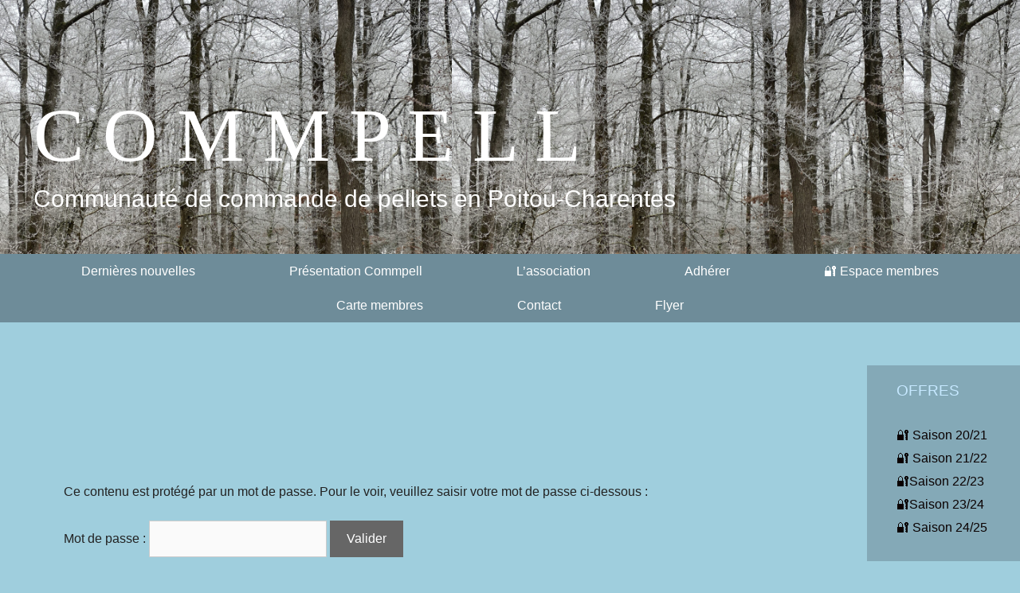

--- FILE ---
content_type: text/css
request_url: https://commpell.com/wp-content/tablepress-combined.min.css?ver=304
body_size: 1767
content:
.tablepress{--text-color:#111;--head-text-color:var(--text-color);--head-bg-color:#d9edf7;--odd-text-color:var(--text-color);--odd-bg-color:#fff;--even-text-color:var(--text-color);--even-bg-color:#f9f9f9;--hover-text-color:var(--text-color);--hover-bg-color:#f3f3f3;--border-color:#ddd;--padding:0.5rem;border:none;border-collapse:collapse;border-spacing:0;clear:both;margin:0 auto 1rem;table-layout:auto;width:100%}.tablepress>:not(caption)>*>*{background:none;border:none;box-sizing:border-box;float:none!important;padding:var(--padding);text-align:left;vertical-align:top}.tablepress>:where(thead)+tbody>:where(:not(.child))>*,.tablepress>tbody>*~:where(:not(.child))>*,.tablepress>tfoot>:where(:first-child)>*{border-top:1px solid var(--border-color)}.tablepress>:where(thead,tfoot)>tr>*{background-color:var(--head-bg-color);color:var(--head-text-color);font-weight:700;vertical-align:middle;word-break:normal}.tablepress>:where(tbody)>tr>*{color:var(--text-color)}.tablepress>:where(tbody.row-striping)>:nth-child(odd of :where(:not(.child,.dtrg-group)))+:where(.child)>*,.tablepress>:where(tbody.row-striping)>:nth-child(odd of :where(:not(.child,.dtrg-group)))>*{background-color:var(--odd-bg-color);color:var(--odd-text-color)}.tablepress>:where(tbody.row-striping)>:nth-child(even of :where(:not(.child,.dtrg-group)))+:where(.child)>*,.tablepress>:where(tbody.row-striping)>:nth-child(even of :where(:not(.child,.dtrg-group)))>*{background-color:var(--even-bg-color);color:var(--even-text-color)}.tablepress>.row-hover>tr{content-visibility:auto}.tablepress>.row-hover>tr:has(+.child:hover)>*,.tablepress>.row-hover>tr:hover+:where(.child)>*,.tablepress>.row-hover>tr:where(:not(.dtrg-group)):hover>*{background-color:var(--hover-bg-color);color:var(--hover-text-color)}.tablepress img{border:none;margin:0;max-width:none;padding:0}.tablepress-table-description{clear:both;display:block}.dt-scroll{width:100%}.dt-scroll .tablepress{width:100%!important}div.dt-scroll-body tfoot tr,div.dt-scroll-body thead tr{height:0}div.dt-scroll-body tfoot tr td,div.dt-scroll-body tfoot tr th,div.dt-scroll-body thead tr td,div.dt-scroll-body thead tr th{border-bottom-width:0!important;border-top-width:0!important;height:0!important;padding-bottom:0!important;padding-top:0!important}div.dt-scroll-body tfoot tr td div.dt-scroll-sizing,div.dt-scroll-body tfoot tr th div.dt-scroll-sizing,div.dt-scroll-body thead tr td div.dt-scroll-sizing,div.dt-scroll-body thead tr th div.dt-scroll-sizing{height:0!important;overflow:hidden!important}div.dt-scroll-body>table.dataTable>thead>tr>td,div.dt-scroll-body>table.dataTable>thead>tr>th{overflow:hidden}.tablepress{--head-active-bg-color:#049cdb;--head-active-text-color:var(--head-text-color);--head-sort-arrow-color:var(--head-active-text-color)}.tablepress thead th:active{outline:none}.tablepress thead .dt-orderable-asc .dt-column-order:before,.tablepress thead .dt-ordering-asc .dt-column-order:before{bottom:50%;content:"\25b2"/"";display:block;position:absolute}.tablepress thead .dt-orderable-desc .dt-column-order:after,.tablepress thead .dt-ordering-desc .dt-column-order:after{content:"\25bc"/"";display:block;position:absolute;top:50%}.tablepress thead .dt-orderable-asc .dt-column-order,.tablepress thead .dt-orderable-desc .dt-column-order,.tablepress thead .dt-ordering-asc .dt-column-order,.tablepress thead .dt-ordering-desc .dt-column-order{color:var(--head-sort-arrow-color);font-family:system-ui,-apple-system,Segoe UI,Roboto,Helvetica Neue,Noto Sans,Liberation Sans,Arial,sans-serif!important;font-size:14px;height:24px;line-height:12px;position:relative;width:12px}.tablepress thead .dt-orderable-asc .dt-column-order:after,.tablepress thead .dt-orderable-asc .dt-column-order:before,.tablepress thead .dt-orderable-desc .dt-column-order:after,.tablepress thead .dt-orderable-desc .dt-column-order:before,.tablepress thead .dt-ordering-asc .dt-column-order:after,.tablepress thead .dt-ordering-asc .dt-column-order:before,.tablepress thead .dt-ordering-desc .dt-column-order:after,.tablepress thead .dt-ordering-desc .dt-column-order:before{opacity:.2}.tablepress thead .dt-orderable-asc,.tablepress thead .dt-orderable-desc{cursor:pointer;outline-offset:-2px}.tablepress thead .dt-orderable-asc:hover,.tablepress thead .dt-orderable-desc:hover,.tablepress thead .dt-ordering-asc,.tablepress thead .dt-ordering-desc{background-color:var(--head-active-bg-color);color:var(--head-active-text-color)}.tablepress thead .dt-ordering-asc .dt-column-order:before,.tablepress thead .dt-ordering-desc .dt-column-order:after{opacity:.8}.tablepress tfoot>tr>* .dt-column-footer,.tablepress tfoot>tr>* .dt-column-header,.tablepress thead>tr>* .dt-column-footer,.tablepress thead>tr>* .dt-column-header{align-items:center;display:flex;gap:4px;justify-content:space-between}.tablepress tfoot>tr>* .dt-column-footer .dt-column-title,.tablepress tfoot>tr>* .dt-column-header .dt-column-title,.tablepress thead>tr>* .dt-column-footer .dt-column-title,.tablepress thead>tr>* .dt-column-header .dt-column-title{flex-grow:1}.tablepress tfoot>tr>* .dt-column-footer .dt-column-title:empty,.tablepress tfoot>tr>* .dt-column-header .dt-column-title:empty,.tablepress thead>tr>* .dt-column-footer .dt-column-title:empty,.tablepress thead>tr>* .dt-column-header .dt-column-title:empty{display:none}.tablepress:where(.auto-type-alignment) .dt-right,.tablepress:where(.auto-type-alignment) .dt-type-date,.tablepress:where(.auto-type-alignment) .dt-type-numeric{text-align:right}.tablepress:where(.auto-type-alignment) .dt-right .dt-column-footer,.tablepress:where(.auto-type-alignment) .dt-right .dt-column-header,.tablepress:where(.auto-type-alignment) .dt-type-date .dt-column-footer,.tablepress:where(.auto-type-alignment) .dt-type-date .dt-column-header,.tablepress:where(.auto-type-alignment) .dt-type-numeric .dt-column-footer,.tablepress:where(.auto-type-alignment) .dt-type-numeric .dt-column-header{flex-direction:row-reverse}.dt-container{clear:both;margin-bottom:1rem;position:relative}.dt-container .tablepress{margin-bottom:0}.dt-container .tablepress tfoot:empty{display:none}.dt-container .dt-layout-row{display:flex;flex-direction:row;flex-wrap:wrap;justify-content:space-between}.dt-container .dt-layout-row.dt-layout-table .dt-layout-cell{display:block;width:100%}.dt-container .dt-layout-cell{display:flex;flex-direction:row;flex-wrap:wrap;gap:1em;padding:5px 0}.dt-container .dt-layout-cell.dt-layout-full{align-items:center;justify-content:space-between;width:100%}.dt-container .dt-layout-cell.dt-layout-full>:only-child{margin:auto}.dt-container .dt-layout-cell.dt-layout-start{align-items:center;justify-content:flex-start;margin-right:auto}.dt-container .dt-layout-cell.dt-layout-end{align-items:center;justify-content:flex-end;margin-left:auto}.dt-container .dt-layout-cell:empty{display:none}.dt-container .dt-input,.dt-container label{display:inline;width:auto}.dt-container .dt-input{font-size:inherit;padding:5px}.dt-container .dt-length,.dt-container .dt-search{align-items:center;display:flex;flex-wrap:wrap;gap:5px;justify-content:center}.dt-container .dt-paging .dt-paging-button{background:#0000;border:1px solid #0000;border-radius:2px;box-sizing:border-box;color:inherit!important;cursor:pointer;display:inline-block;font-size:1em;height:32px;margin-left:2px;min-width:32px;padding:0 5px;text-align:center;text-decoration:none!important;vertical-align:middle}.dt-container .dt-paging .dt-paging-button.current,.dt-container .dt-paging .dt-paging-button:hover{border:1px solid #111}.dt-container .dt-paging .dt-paging-button.disabled,.dt-container .dt-paging .dt-paging-button.disabled:active,.dt-container .dt-paging .dt-paging-button.disabled:hover{border:1px solid #0000;color:#0000004d!important;cursor:default;outline:none}.dt-container .dt-paging>.dt-paging-button:first-child{margin-left:0}.dt-container .dt-paging .ellipsis{padding:0 1em}@media screen and (max-width:767px){.dt-container .dt-layout-row{flex-direction:column}.dt-container .dt-layout-cell{flex-direction:column;padding:.5em 0}}
.tablepress-id-1 tbody td{font-family:Tahoma;font-size:20px;color:#000}.tablepress-id-38 tbody td{font-family:Tahoma;font-size:20px;color:#000}.tablepress-id-38 .column-1{width:150px}.tablepress-id-38 .column-2{width:150px}.tablepress-id-38 .column-3{width:150px}.tablepress-id-38 .column-4{width:150px}.tablepress-id-38 .column-5{width:150px}.tablepress-id-38 .column-6{width:200px}.tablepress-id-37 tbody td{font-family:Tahoma;font-size:20px;color:#000}.tablepress-id-37 .column-1{width:150px}.tablepress-id-37 .column-2{width:200px}.tablepress-id-37 .column-3{width:200px}.tablepress-id-37 .column-4{width:50px}.tablepress-id-35 tbody td{font-family:Tahoma;font-size:16px;color:#000}.tablepress-id-35 .column-1{width:150px}.tablepress-id-35 .column-2{width:300px}.tablepress-id-35 .column-3{width:300px}.tablepress-id-35 .column-4{width:200px}.tablepress-id-35 .column-5{width:200px}.tablepress-id-35 .column-6{width:300px}.tablepress-id-35 .column-7{width:400px;font-size:16px;color:#000}.tablepress-id-34 .column-1{width:200px}.tablepress-id-34 .column-2{width:300px}.tablepress-id-34 .column-3{width:300px}.tablepress-id-34 .column-4{width:200px}.tablepress-id-34 .column-5{width:200px}.tablepress-id-34 .column-6{width:300px}.tablepress-id-34 .column-7{width:400px;font-size:16px;color:#000}.tablepress-id-33 tbody td{font-family:Tahoma;font-size:15px;color:#000}.tablepress-id-33 .column-1{width:150px}.tablepress-id-33 .column-2{width:200px}.tablepress-id-33 .column-3{width:200px}.tablepress-id-33 .column-4{width:50px}.tablepress-id-33 .column-5{width:200px}.tablepress-id-33 .column-6{width:300px}.tablepress-id-33 .column-7{width:100px;font-size:13px;color:#000}.tablepress-id-22 tbody td{font-family:Tahoma;font-size:14px;color:#000}.tablepress-id-22 .column-1{width:50px}.tablepress-id-22 .column-2{width:50px}.tablepress-id-22 .column-3{width:50px}.tablepress-id-22 .column-4{width:50px}.tablepress-id-22 .column-5{width:50px}.tablepress-id-22 .column-6{width:200px}.tablepress-id-22 .column-7{width:50px}.tablepress-id-19 .row-24 .column-1{background-color:#8adb86}.tablepress-id-19 .row-24 .column-2{background-color:#8adb86}.tablepress-id-19 .row-24 .column-3{background-color:#8adb86}.tablepress-id-19 .row-24 .column-4{background-color:#8adb86}.tablepress-id-19 .row-24 .column-5{background-color:#8adb86}.tablepress-id-19 .row-24 .column-6{background-color:#8adb86}.tablepress-id-19 .row-24 .column-7{background-color:#8adb86}.tablepress-id-19 .row-51 .column-1{background-color:#8adb86}.tablepress-id-19 .row-51 .column-2{background-color:#8adb86}.tablepress-id-19 .row-51 .column-3{background-color:#8adb86}.tablepress-id-19 .row-51 .column-4{background-color:#8adb86}.tablepress-id-19 .row-51 .column-5{background-color:#8adb86}.tablepress-id-19 .row-51 .column-6{background-color:#8adb86}.tablepress-id-19 .row-51 .column-7{background-color:#8adb86}.tablepress-id-22 .row-85 .column-7{background-color:#5ea862}.tablepress-id-22 .row-85 .column-1{background-color:#5ea862}.tablepress-id-22 .row-85 .column-2{background-color:#5ea862}.tablepress-id-22 .row-85 .column-3{background-color:#5ea862}.tablepress-id-22.row-85 .column-4{background-color:#5ea862}.tablepress-id-22 .row-85 .column-5{background-color:#5ea862}.tablepress-id-22 .row-85 .column-6{background-color:#5ea862}.tablepress-id-22.row-85 .column-7{background-color:#5ea862}.tablepress-id-18 .row-55 .column-1{background-color:#8adb86}.tablepress-id-18 .row-55 .column-2{background-color:#8adb86}.tablepress-id-18 .row-55 .column-3{background-color:#8adb86}.tablepress-id-18 .row-55 .column-4{background-color:#8adb86}.tablepress-id-18 .row-55 .column-5{background-color:#8adb86}.tablepress-id-18 .row-55 .column-6{background-color:#8adb86}.tablepress-id-18 .row-2 .column-4{background-color:#8adb86}.tablepress-id-18 .row-3 .column-4{background-color:#ff0}.tablepress-id-18 .row-4 .column-4{background-color:#ff0}.tablepress-id-18 .row-5 .column-4{background-color:#ff0}.tablepress-id-18 .row-6 .column-4{background-color:#ff0}.tablepress-id-18 .row-7 .column-4{background-color:#ff0}.tablepress-id-18 .row-8 .column-4{background-color:#ff0}.tablepress-id-18 .row-9 .column-4{background-color:#ff0}.tablepress-id-18 .row-10 .column-4{background-color:#ff0}.tablepress-id-18 .row-11 .column-4{background-color:#ff0}.tablepress-id-18 .row-12 .column-4{background-color:#ff0}.tablepress-id-18 .row-13 .column-4{background-color:#ff0}.tablepress-id-18 .row-14 .column-4{background-color:#ff0}.tablepress-id-18 .row-15 .column-4{background-color:#ff0}.tablepress-id-18 .row-16 .column-4{background-color:#ff0}.tablepress-id-18 .row-17 .column-4{background-color:#ff0}.tablepress-id-18 .row-18 .column-4{background-color:#ff0}.tablepress-id-18 .row-19 .column-4{background-color:#ff0}.tablepress-id-18 .row-20 .column-4{background-color:#ff0}.tablepress-id-18 .row-21 .column-4{background-color:#ff0}.tablepress-id-18 .row-22 .column-4{background-color:#ff0}.tablepress-id-18 .row-23 .column-4{background-color:#ff0}.tablepress-id-18 .row-24 .column-4{background-color:#ff0}.tablepress-id-18 .row-25 .column-4{background-color:#ff0}.tablepress-id-18 .row-58 .column-4{background-color:#ff0}.tablepress-id-18 .row-63 .column-4{background-color:#000}.tablepress-id-18 .row-2 .column-7{background-color:#24c966}.tablepress-id-18 .row-3 .column-7{background-color:#24c966}.tablepress-id-18 .row-4 .column-7{background-color:#24c966}.tablepress-id-18 .row-5 .column-7{background-color:#24c966}.tablepress-id-18 .row-6 .column-7{background-color:#24c966}.tablepress-id-15 .row-7 .column-7{background-color:#24c966}.tablepress-id-15 .row-8 .column-7{background-color:#24c966}.tablepress-id-15 .row-9 .column-7{background-color:#24c966}.tablepress-id-15 .row-10 .column-7{background-color:#24c966}.tablepress-id-15 .row-11 .column-7{background-color:#24c966}.tablepress-id-15 .row-12 .column-7{background-color:#24c966}.tablepress-id-15 .row-13 .column-7{background-color:#24c966}.tablepress-id-15 .row-14 .column-7{background-color:#24c966}.tablepress-id-15 .row-15 .column-7{background-color:#24c966}.tablepress-id-15 .row-16 .column-7{background-color:#24c966}.tablepress-id-15 .row-17 .column-7{background-color:#24c966}.tablepress-id-15 .row-18 .column-7{background-color:#24c966}.tablepress-id-15 .row-19 .column-7{background-color:#24c966}.tablepress-id-15 .row-20 .column-7{background-color:#24c966}.tablepress-id-15 .row-21 .column-7{background-color:#24c966}.tablepress-id-15 .row-22 .column-7{background-color:#24c966}.tablepress-id-15 .row-23 .column-7{background-color:#24c966}.tablepress-id-15 .row-24 .column-7{background-color:#24c966}.tablepress-id-15 .row-25 .column-7{background-color:#24c966}.tablepress-id-19 .row-26 .column-7{background-color:#fff}.tablepress-id-18 .row-27 .column-7{background-color:#24c966}.tablepress-id-15 .row-28 .column-7{background-color:#24c966}.tablepress-id-15 .row-29 .column-7{background-color:#24c966}.tablepress-id-15 .row-30 .column-7{background-color:#24c966}.tablepress-id-15 .row-31 .column-7{background-color:#24c966}.tablepress-id-15 .row-32 .column-7{background-color:#24c966}.tablepress-id-15 .row-33 .column-7{background-color:#24c966}.tablepress-id-15 .row-34 .column-7{background-color:#24c966}.tablepress-id-15 .row-35 .column-7{background-color:#24c966}.tablepress-id-15 .row-36 .column-7{background-color:#24c966}.tablepress-id-15 .row-37 .column-7{background-color:#24c966}.tablepress-id-15 .row-38 .column-7{background-color:#24c966}.tablepress-id-15 .row-39 .column-7{background-color:#24c966}.tablepress-id-15 .row-40 .column-7{background-color:#24c966}.tablepress-id-15 .row-41 .column-7{background-color:#24c966}.tablepress-id-15 .row-42 .column-7{background-color:#24c966}.tablepress-id-15 .row-43 .column-7{background-color:#24c966}.tablepress-id-15 .row-44 .column-7{background-color:#24c966}.tablepress-id-15 .row-45 .column-7{background-color:#24c966}.tablepress-id-15 .row-46 .column-7{background-color:#24c966}.tablepress-id-15 .row-47 .column-7{background-color:#24c966}.tablepress-id-15 .row-48 .column-7{background-color:#24c966}.tablepress-id-15 .row-49 .column-7{background-color:#24c966}.tablepress-id-15 .row-50 .column-7{background-color:#24c966}.tablepress-id-15 .row-51 .column-7{background-color:#24c966}.tablepress-id-15 .row-52 .column-7{background-color:#24c966}.tablepress-id-15 .row-53 .column-7{background-color:#24c966}.tablepress-id-15 .row-54 .column-7{background-color:#8adb86}.tablepress-id-15 .row-54 .column-1{background-color:#8adb86}.tablepress-id-15 .row-54 .column-2{background-color:#8adb86}.tablepress-id-15 .row-54 .column-3{background-color:#8adb86}.tablepress-id-15 .row-54 .column-4{background-color:#8adb86}.tablepress-id-15 .row-54 .column-5{background-color:#8adb86}.tablepress-id-15 .row-54 .column-6{background-color:#8adb86}.tablepress-id-15 .row-55 .column-7{background-color:#8adb86}.tablepress-id-15 .row-56 .column-7{background-color:#24c966}.tablepress-id-15 .row-57 .column-7{background-color:#24c966}.tablepress-id-15 .row-58 .column-7{background-color:#24c966}.tablepress-id-15 .row-59 .column-7{background-color:#24c966}.tablepress-id-15 .row-60 .column-7{background-color:#24c966}.tablepress-id-15 .row-61 .column-7{background-color:#24c966}.tablepress-id-15 .row-62 .column-7{background-color:#24c966}.tablepress-id-15 .row-63 .column-7{background-color:#000}.tablepress-id-15 .row-64 .column-7{background-color:#8adb86}.tablepress-id-15 .row-64 .column-1{background-color:#8adb86}.tablepress-id-15 .row-64 .column-2{background-color:#8adb86}.tablepress-id-15 .row-64 .column-3{background-color:#8adb86}.tablepress-id-15 .row-64 .column-4{background-color:#8adb86}.tablepress-id-15 .row-64 .column-5{background-color:#8adb86}.tablepress-id-15 .row-64 .column-6{background-color:#8adb86}.tablepress-id-15 .row-65 .column-7{background-color:#24c966}.tablepress-id-15 .row-66 .column-7{background-color:#24c966}.tablepress-id-15 .row-67 .column-7{background-color:#24c966}.tablepress-id-15 .row-68 .column-7{background-color:red}.tablepress-id-15 .row-69 .column-7{background-color:red}.tablepress-id-15 .row-70 .column-7{background-color:red}.tablepress-id-15 .row-71 .column-7{background-color:red}.tablepress-id-15 .row-72 .column-7{background-color:red}.tablepress-id-15 .row-73 .column-7{background-color:#24c966}.tablepress-id-15 .row-74 .column-7{background-color:red}.tablepress-id-15 .row-75 .column-7{background-color:red}.tablepress-id-15 .row-76 .column-7{background-color:red}.tablepress-id-15 .row-77 .column-7{background-color:red}.tablepress-id-15 .row-78 .column-7{background-color:red}.tablepress-id-15 .row-79 .column-7{background-color:red}.tablepress-id-15 .row-80 .column-7{background-color:red}.tablepress-id-15 .row-81 .column-7{background-color:red}.tablepress-id-15 .row-82 .column-7{background-color:red}.tablepress-id-15 .row-83 .column-7{background-color:red}.tablepress-id-15 .row-84 .column-7{background-color:red}.tablepress-id-15 .row-85 .column-7{background-color:red}.tablepress-id-12 .row-63 .column-1{background-color:#8adb86}.tablepress-id-12 .row-63 .column-2{background-color:#8adb86}.tablepress-id-12 .row-63 .column-3{background-color:#8adb86}.tablepress-id-12 .row-63 .column-4{background-color:#8adb86}.tablepress-id-12 .row-63 .column-5{background-color:#8adb86}.tablepress-id-12 .row-63 .column-6{background-color:#8adb86}